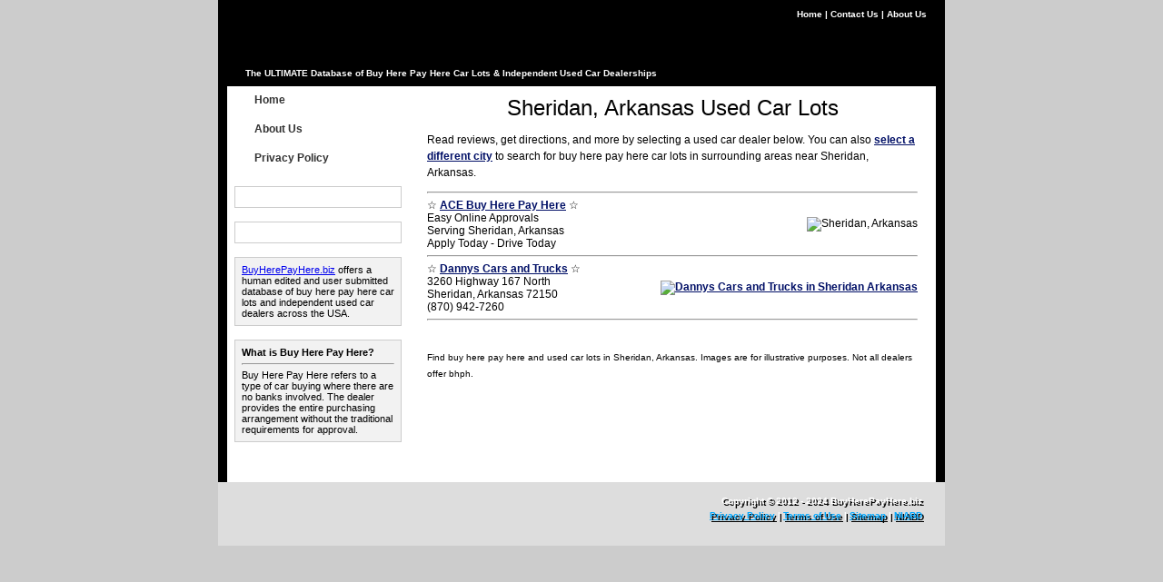

--- FILE ---
content_type: text/html; charset=UTF-8
request_url: http://buyherepayhere.biz/Dealers/AR/Sheridan/
body_size: 5197
content:
 <!DOCTYPE html PUBLIC "-//W3C//DTD XHTML 1.0 Transitional//EN" "http://www.w3.org/TR/xhtml1/DTD/xhtml1-transitional.dtd"> <html xmlns="http://www.w3.org/1999/xhtml"> <head> <meta http-equiv="Content-Type" content="text/html; charset=utf-8" /> <title>Dealers in Sheridan, Arkansas - Buy Here Pay Here Car Lots - BuyHerePayHere.biz</title> <link href="http://buyherepayhere.biz/css/master.css" rel="stylesheet" type="text/css" /> <script type="text/javascript" src="https://ajax.googleapis.com/ajax/libs/jquery/1.9.1/jquery.min.js"></script> <script type="text/javascript" src="http://maps.google.com/maps/api/js?sensor=false"></script> <script type="text/javascript" src="http://buyherepayhere.biz/js/main.js"></script> <script type="text/javascript">var switchTo5x=true;</script> <style> body {  text-align:center;  color:#000;  font-family:Verdana,Arial,Helvetica,sans-serif;  font-size:12px;  background-color:#ccc;  margin:0;  padding:0 }  img {  border:none } #container {  width:800px;  text-align:left;  margin:auto }  #subheader {  background-color:#000 }  #shadowwrap {  background-image:url(http://buyherepayhere.biz/images/shadow.gif);  background-color:#000;  background-repeat:repeat-y;  background-position:center;  margin:0;  padding:0 10px }  #contentwrap {  background-image:url(http://buyherepayhere.biz/images/content.gif);  background-repeat:repeat-y;  background-position:left;  background-color:#FFF }  #header {  background-image:url(http://buyherepayhere.biz/images/header.png);  background-repeat:no-repeat;  background-position:center top;  height:95px;  margin:0;  padding:0 10px 0 20px }  #logo {  background-image:url(http://buyherepayhere.biz/images/headerlogo.png);  background-repeat:no-repeat;  background-position:left center;  width:750px;  height:85px;  padding-top:10px;  text-align:right;  font-size:10px;  font-weight:700;  color:#fff }  #logo a {  color:#FFF;  text-shadow:2px 2px #000;  text-decoration:none }  #tagline {  float:left;  text-shadow:2px 2px #000;  margin:65px 0 0 }  #sidebar1 {  float:left;  width:200px;  padding-right:0;  padding-bottom:15px;  padding-left:0 }  #sidebar1 ul {  list-style:none;  margin:0;  padding:0 }  #sidebar1 p {  margin-right:10px;  margin-left:10px;  font-size:11px }  #sidebar1 .sidebarlt {  background-color:#FFF;  border:#CCC solid 1px;  margin-right:8px;  margin-left:8px;  margin-bottom:15px;  font-size:11px;  padding:11px }  #sidebar1 .sidebardk {  background-color:#F2F2F2;  border:#CCC solid 1px;  margin-right:8px;  margin-left:8px;  margin-bottom:15px;  font-size:11px;  padding:7px }  #sidebar1 .sidebarad {  background-color:#FF9400;  border:#CCC solid 1px;  margin-right:8px;  margin-left:8px;  margin-bottom:15px;  font-size:11px;  padding:7px }  #sidebar1 .sidebargr {  background-color:#E6E6E6;  border:#CCC solid 1px;  margin-right:8px;  margin-left:8px;  margin-bottom:15px;  font-size:11px;  padding:7px }  #menu {  width:200px }  #menu li a {  height:24px;  text-decoration:none }  #menu li a:link,#menu li a:visited {  color:#333;  display:block;  background-image:url(http://buyherepayhere.biz/images/menu.gif);  font-weight:700;  padding:8px 0 0 30px }  #menu li a:hover {  color:#000F66;  background-image:url(http://buyherepayhere.biz/images/menu.gif);  background-position:0 -32px;  padding:8px 0 0 32px }  #mainContent {  margin:0 0 20px 220px;  padding:10px 20px 0 0 }  #mainContent a {  font-weight:700;  color:#000F66 }  #mainContent a:hover {  color:#06F }  #mainContent h1 {  font-family:Arial,Helvetica,sans-serif;  font-size:24px;  color:#000;  font-weight:400;  margin:0 }  #mainContent h2 {  font-size:18px;  border-bottom-width:1px;  border-bottom-style:solid;  border-bottom-color:#CCC;  padding-bottom:5px;  padding-top:0;  font-family:Arial,Helvetica,sans-serif }  #mainContent h3 {  font-size:12px;  font-weight:700 }  #mainContent p {  line-height:18px }  #mainContent li {  margin-bottom:5px;  line-height:18px }  #mainContent blockquote {  margin:10px 0;  background-color:#F3F3F3;  border:#CCC solid 1px;  padding:10px }  #mainContent page {  margin:0 }  #signup table {  background-color:#FAFAFA;  color:#000;  width:490px;  border:#E4E4E4 solid 1px;  border-collapse:collapse;  margin-left:25px;  margin-bottom:20px }  #signup td {  border:#CCC solid 1px;  padding-left:4px } .labelcell {  font:11px Verdana,Geneva,Arial,Helvetica,sans-serif;  color:#666;  background-color:transparent;  width:220px } .fieldcell {  background-color:#F6F6F6;  color:#000;  text-align:right;  margin-right:0;  padding-right:0 } .smalllabelcell {  font:11px Verdana,Geneva,Arial,Helvetica,sans-serif;  background-color:transparent;  color:#666;  width:100px } .smallfieldcell {  background-color:#F6F6F6;  color:#000;  text-align:right } .fieldcell input {  width:220px;  font:11px Verdana,Geneva,Arial,Helvetica,sans-serif;  background-color:#E4E4E4;  color:#102132;  border:#284279 solid 1px;  margin-right:0 } .smallfieldcell input {  width:120px;  font:11px Verdana,Geneva,Arial,Helvetica,sans-serif;  background-color:#E4E4E4;  color:#102132;  border:#284279 solid 1px } .smallfieldcell select {  font:11px Verdana,Geneva,Arial,Helvetica,sans-serif;  background-color:#D7E5F2;  color:#102132;  border:#284279 solid 1px } .button {  font:11px Verdana,Geneva,Arial,Helvetica,sans-serif;  background-color:#E4E4E4;  color:#102132;  margin-left:12px;  margin-top:3px;  margin-bottom:2px } .google160 {  height:600px;  width:170px;  margin-left:15px }  #footer {  background-color:#DDD;  background-image:url(http://buyherepayhere.biz/images/footer.png);  background-repeat:no-repeat;  background-position:center top;  height:55px;  color:#FFF;  font-size:10px;  font-weight:700;  margin-bottom:0;  text-align:right;  clear:both;  float:left;  width:755px;  padding:15px 25px 0 20px;  text-shadow:2px 2px #000 }  #footer p {  margin:0;  padding:0 0 5px }  #footer a:hover {  color:#FFF } .fltrt {  float:right;  margin-left:15px;  margin-bottom:10px } .fltlft {  float:left;  margin-right:12px;  margin-bottom:10px } .clearfloat {  clear:both;  height:0;  font-size:1px;  line-height:0 }  #logo a:hover,#footer a {  color:#01A8FF }  #sidebar1 .sidebarlt p,#sidebar1 .sidebardk p {  margin:0;  padding:0 }  #mapit {  float:left;  width:540px }  #mapit_main {  float:left;  padding:0;  width:540px;  clear:both } .addrinput {  padding:4px 0 0 2px;  margin:0;  font-size:1em;  width:100px;  height:20px;  line-height:20px } .buttonalign {  vertical-align:top;  height:23px }  #map_canvas_wrapper {  padding:10px;  margin-top:15px;  background:#eee;  border-top:1px solid #777;  border-left:1px solid #777;  border-right:1px solid #999;  border-bottom:1px solid #999 } .map_canvas {  height:300px } .cities {  text-align:center;  margin-left:auto;  margin-right:auto;  width:100% } .local {  float:left;  width:32.5%;  margin:0;  padding:0 } .local li {  background-color:#F7F7F7;  display:block;  line-height:15px;  font-size:14px;  padding:2px;  margin:2px;  border:1px solid #ccc } .local li:hover {  background-color:#F1F1F1;  color:#FFF;  font-weight:900 } .local a {  text-decoration:none;  display:block;  background-color:#F1F1F1;  font-size:12px;  color:#104BA9 } .local a:hover {  color:#FFF;  text-decoration:underline;  background-color:#F7F7F7 } .Item:hover {  background:#F1F1F1 } .Item {  width:100%;  margin:0 }  a:hover {  text-decoration:none } #mapwrapper { font-family: Arial, Helvetica, sans-serif; max-width: 1920px; margin: 0 auto; padding: 0 0; background-color: transparent; min-width: 220px; -webkit-touch-callout: none; -webkit-user-select: none; -khtml-user-select: none; -moz-user-select: none; -ms-user-select: none; user-select: none;  } #mapbase svg { max-height: 100%; width: 100%; margin: 0; -webkit-filter: drop-shadow( 1px 1px 2px rgba(0, 0, 0, 0.2) ); filter: drop-shadow( 1px 1px 2px rgba(0, 0, 0, 0.2) ); } #usjstip { font: 14px/16px Trebuchet MS, Helvetica, Arial, sans-serif; display: none; max-width: 40%; padding: 5px; border: 1px solid #404040; color: #404040; z-index: 1000; float: left; position: absolute; background: rgba(265, 265, 265, 0.9); word-break: keep-all; box-shadow:1px 2px 4px rgba(0, 0, 0, 0.5); -moz-box-shadow:1px 2px 4px rgba(0, 0, 0, 0.5); -webkit-box-shadow:1px 2px 4px rgba(0, 0, 0, 0.5); } #usjstip p { margin: 0!important; color: #404040!important; } #usjstip img { float: left; padding: 3px; max-width: 100%; } @media screen and (max-width: 320px){ #mapbase svg { height:140px; } } @media screen and (max-width: 400px) and (min-width: 321px) { #mapbase svg { height:180px; } } @media screen and (max-width: 480px) and (min-width: 401px) { #mapbase svg { height:250px; } } @media screen and (max-width: 568px) and (min-width: 481px) { #mapbase svg { height:290px; } } @media screen and (max-width: 685px) and (min-width: 569px) { #mapbase svg { height:340px; } } @media screen and (max-width: 767px) and (min-width: 686px) { #mapbase svg { height:420px; } } @media screen and (min-width: 768px) { #mapbase svg { height:470px; } } /* THIS IS TO HIDE AN AREA IF NEEDED #usjs2, #usjsvn2 { display: none; }*/  } .unselectable {  -moz-user-select:none;  -webkit-user-select:none } .tip {  display:none;  padding:5px;  border:1px solid #EBECED;  color:#edeef0;  font-weight:700;  z-index:1000;  float:left;  position:absolute;  background:#000;  filter:progid:DXImageTransform.Microsoft.gradient(startColorstr='#494949',endColorstr='#656565');  -ms-filter:"progid:DXImageTransform.Microsoft.gradient(startColorstr='#494949',endColorstr='#656565')";  background-image:linear-gradient(to bottom,#494949 0%,#656565 100%);  background:-moz-linear-gradient(top,#494949,#656565);  background:-webkit-gradient(linear,0 0,0 100%,from(#494949),to(#656565));  word-break:keep-all;  white-space:nowrap } .cfg-label {  display:block;  margin-right:10px } .cfg-paragraph {  margin-bottom:1px } .captcha_container {  margin-top:2px } .cfg-captcha-input {  width:110px } .cfg-captcha-img {  border:1px solid #dcdcdc;  -webkit-border-radius:4px;  -moz-border-radius:4px;  border-radius:4px;  margin-bottom:1px } .cfg-captcha-refresh {  margin-bottom:8px;  cursor:pointer } .cfg-submit {  cursor:pointer;  padding:8px 4px;  -webkit-border-radius:5px;  -moz-border-radius:5px;  border-radius:5px } .cfg-required {  color:#900;  font-family:Arial,Helvetica,sans-serif } .cfg-uploadsuccess-container {  margin-top:10px;  font-family:Verdana,Geneva,sans-serif;  font-size:11px } .cfg-deleteupload {  color:#f03;  margin-left:10px;  cursor:pointer } .cfg-deleteupload:hover {  text-decoration:underline } .cfg-loading {  display:none;  background:url(http://buyherepayhere.biz/img/loading.gif) no-repeat 0 1px;  padding-left:20px;  font-family:Arial,Helvetica,sans-serif;  font-size:16px } .cfg-errormessage,.cfg-validationmessage {  font-family:Verdana,Geneva,sans-serif;  font-size:12px;  -webkit-border-radius:3px;  -moz-border-radius:3px;  border-radius:3px } .cfg-errormessage {  display:none;  margin:4px 0;  width:260px } .cfg-validationmessage {  width:360px;  margin-bottom:16px;  padding:10px 6px } .cfg-option-content input[type=radio],.cfg-option-content input[type=checkbox] {  margin-right:2px } .cfg-label {  font-family:'Trebuchet MS';  font-weight:400;  font-style:normal;  font-size:18px;  color:#000 } .cfg-element-content input[type="text"],.cfg-element-content textarea,.cfg-element-content select,.cfg-option-content {  font-family:Verdana;  font-weight:400;  font-style:normal;  font-size:12px;  color:#000 } .cfg-element-content input[type="text"],.cfg-element-content textarea {  padding:5px;  -webkit-border-radius:4px;  -moz-border-radius:4px;  border-radius:4px;  border-width:1px;  border-style:solid;  border-color:#dcdcdc }  #cfg-element-3-1 {  font-family:Arial;  font-weight:700;  font-size:36px;  color:#000 }  #cfg-element-3-2-paragraph {  font-family:Verdana;  font-weight:400;  font-size:12px;  color:#000;  width:300px }  #cfg-element-3-2 {  font-family:Verdana;  font-weight:400;  font-size:12px;  color:#000;  width:300px }  #cfg-element-3-6-label {  font-family:'Trebuchet MS';  font-weight:400;  font-style:normal;  font-size:18px;  color:#000 }  #cfg-element-3-6 {  width:220px }  #cfg-element-3-3-label {  font-family:'Trebuchet MS';  font-weight:400;  font-style:normal;  font-size:18px;  color:#000 }  #cfg-element-3-3 {  width:220px }  #cfg-element-3-4-label {  font-family:'Trebuchet MS';  font-weight:400;  font-style:normal;  font-size:18px;  color:#000 }  #cfg-element-3-4 {  width:400px }  #cfg-element-3-5 {  width:140px;  border-width:1px;  border-style:solid;  font-family:Arial;  font-weight:700;  font-size:20px;  margin-left:0;  color:#555;  background-color:#f1f1f1;  border-color:#ccc } .cfg-validationmessage {  background-color:#00b700;  color:#fff;  padding:5px 7px } .cfg-errormessage {  background-color:red;  color:#fff;  padding:5px 7px }  #buyherepayheremedianet  { width: 468px ; margin-left: auto ; margin-right: auto ; padding-top:10px ; padding-bottom:10px ;  } </style> <!--[if IE 5]> <style type="text/css"> /* place css box model fixes for IE 5* in this conditional comment */ #sidebar1 { width: 200px; } </style> <![endif]--> <!--[if IE]> <style type="text/css">  /* place css fixes for all versions of IE in this conditional comment */ #mainContent { zoom: 1; } #mainContent h1 { letter-spacing: -.1em; } /* the above proprietary zoom property gives IE the hasLayout it needs to avoid several bugs */ </style> <![endif]--> <link rel="icon" type="image/ico" href="http://buyherepayhere.biz/images/buyherepayhere.ico" /> </head> <body class="twoColFixLtHdr"> <div id="fb-root"></div> <script type="text/javascript">(function(d,s,id){var js,fjs=d.getElementsByTagName(s)[0];if(d.getElementById(id))return;js=d.createElement(s);js.id=id;js.src="//connect.facebook.net/en_US/sdk.js#xfbml=1&version=v2.9";fjs.parentNode.insertBefore(js,fjs);}(document,'script','facebook-jssdk'));</script> <div id="container"> <div id="shadowwrap"> <div id="header"> <div id="logo"> <a href="http://buyherepayhere.biz/"> Home </a> | <a href="http://buyherepayhere.biz/contact"> Contact Us </a> | <a href="http://buyherepayhere.biz/about"> About Us </a> <div id="tagline"> The ULTIMATE Database of Buy Here Pay Here Car Lots &amp; Independent Used Car Dealerships </div> </div> </div> <div id="contentwrap"> <div id="sidebar1"> <div id="menu"> <ul> <li><a href="http://buyherepayhere.biz" title="Home Page">Home</a></li> <li><a href="http://buyherepayhere.biz/about" title="About Us">About Us</a></li> <li><a href="http://buyherepayhere.biz/privacy" title="Privacy Policy">Privacy Policy</a></li> </ul> </div> <br> <div class="sidebarlt"> <div class="fb-like" data-href="http://buyherepayhere.biz" data-width="100" data-layout="button" data-action="like" data-size="large" data-show-faces="false" data-share="true"></div> </div> <div class="sidebarlt"> <script id="mNCC"language="javascript">medianet_width='160';medianet_height='600';medianet_crid='348504486';</script> <script id="mNSC" src="http://contextual.media.net/nmedianet.js?cid=8CUFE4ZJX" language="javascript"></script> </div> <div class="sidebardk"><a href="http://buyherepayhere.biz" title="home page">BuyHerePayHere.biz</a> offers a human edited and user submitted database of buy here pay here car lots and independent used car dealers across the USA.</div> <div class="sidebardk"><strong>What is Buy Here Pay Here?</strong> <hr>Buy Here Pay Here refers to a type of car buying where there are no banks involved. The dealer provides the entire purchasing arrangement without the traditional requirements for approval.</div> </div> <div id="mainContent"> <h1 style="text-align:center">Sheridan, Arkansas Used Car Lots</h1> <p>Read reviews, get directions, and more by selecting a used car dealer below. You can also <a href="http://buyherepayhere.biz/Dealers/AR/" title="Select a city near Sheridan, Arkansas">select a different city</a> to search for buy here pay here car lots in surrounding areas near Sheridan, Arkansas.</p><hr> <div class="Item"> <table border="0" cellpadding="0" cellspacing="0" width="100%"> <tr> <td>&#x2606; <strong> <a href="https://www.autocreditexpress.com/apply/lpgs/gk07152/?affid=ap001035&subid=biz&keyid=&keyid=Sheridan, Arkansas_Buy_Here_Pay_Here_Financing" title="Buy Here Pay Here Sheridan, Arkansas" target="_blank" rel="nofollow">ACE Buy Here Pay Here</a></strong> &#x2606;<br> Easy Online Approvals<br> Serving Sheridan, Arkansas<br> Apply Today - Drive Today </td> <td align="right"> <img src="http://buyherepayhere.biz/images/ace.gif" alt="Sheridan, Arkansas" width="70px" height="50px"/> </div></td></tr></table><hr> <div class="Item"> <table border="0" cellpadding="0" cellspacing="0" width="100%"> <tr> <td>&#x2606; <strong><a href="http://buyherepayhere.biz/Dealers/Dannys-Cars-and-Trucks" title="Dannys Cars and Trucks Sheridan Arkansas" target="_blank">Dannys Cars and Trucks</a></strong> &#x2606;<br> 3260 Highway 167 North<br> Sheridan, Arkansas 72150<br> (870) 942-7260</td> <td align="right"> <a href="http://buyherepayhere.biz/Dealers/Dannys-Cars-and-Trucks" title="Dannys Cars and Trucks" target="_blank"><img src="http://buyherepayhere.biz/images/dealers/buyherepayhere17.jpg" alt="Dannys Cars and Trucks in Sheridan Arkansas" width="70px" height="50px"/></a> </div> </td> </tr> </table> <hr> </div> <br> <!-- <div class="gmap" data-address="Sheridan, Arkansas, USA" data-description="Sheridan, Arkansas" data-bubble="FALSE" data-zoom="15" data-output="iframe" data-width="540px" data-height="500px"> </div> --> <p> <small>Find buy here pay here and used car lots in Sheridan, Arkansas. Images are for illustrative purposes. Not all dealers offer bhph.</small></p> <script src="http://code.jquery.com/jquery-1.9.1.min.js" type="text/javascript"></script> <!-- <script src="http://buynpayhere.com/js/5sec-google-maps-autoload.js" type="text/javascript"></script> --> <style> #mainContent { margin: 0 0 0px 220px; } #footer { margin-left: -10px; } </style> </div> <br class="clearfloat" /></br> </div></div> <div id="footer"> <p>Copyright &copy; 2012 - 2024 BuyHerePayHere.biz</p> <p><a href="http://buyherepayhere.biz/privacy" title="Privacy Policy for BuyHerePayHere.biz">Privacy Policy</a> | <a href="http://buyherepayhere.biz/terms" title="Website Terms of Use for BuyHerePayHere.biz">Terms of Use</a> | <a href="http://buyherepayhere.biz/sitemap.html" title="Sitemap">Sitemap</a> | <a href="http://www.bhphinfo.com/" title="National Independent Automobile Dealers Association">NIABD</a></p> <script async src="http://buyherepayhere.biz/js/contactform.js" type="text/javascript"></script> </div> </div> </body></html>  